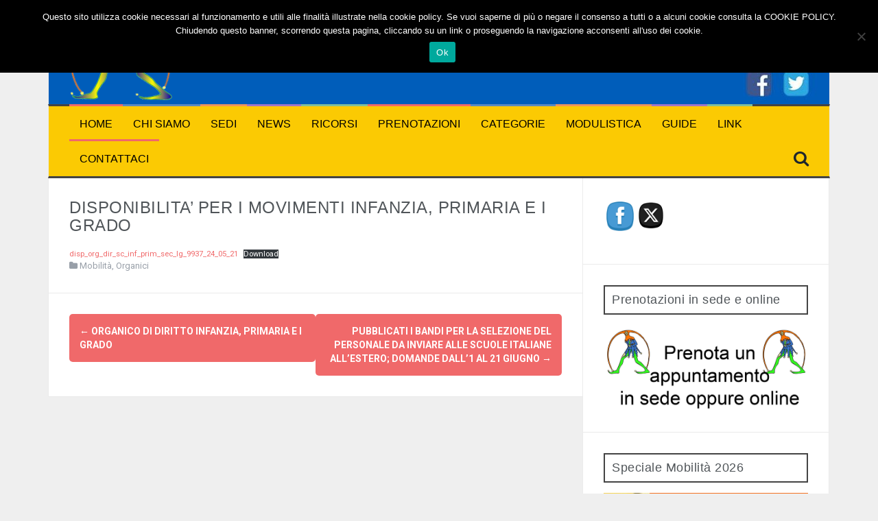

--- FILE ---
content_type: text/html; charset=UTF-8
request_url: https://gildacaserta.com/2021/05/24/disponibilita-per-i-movimenti-infanzia-primaria-e-i-grado/
body_size: 14284
content:
<!DOCTYPE html>
<html lang="it-IT">
<head>
<meta charset="UTF-8">
<meta name="viewport" content="width=device-width, initial-scale=1">
<link rel="profile" href="https://gmpg.org/xfn/11">
<link rel="pingback" href="https://gildacaserta.com/xmlrpc.php">

<title>DISPONIBILITA&#8217; PER I MOVIMENTI INFANZIA, PRIMARIA E I GRADO &#8211; Gilda degli Insegnanti Caserta</title>
<meta name='robots' content='max-image-preview:large' />
<link rel='dns-prefetch' href='//fonts.googleapis.com' />
<link rel="alternate" type="application/rss+xml" title="Gilda degli Insegnanti Caserta &raquo; Feed" href="https://gildacaserta.com/feed/" />
<link rel="alternate" type="application/rss+xml" title="Gilda degli Insegnanti Caserta &raquo; Feed dei commenti" href="https://gildacaserta.com/comments/feed/" />
<link rel="alternate" type="application/rss+xml" title="Gilda degli Insegnanti Caserta &raquo; DISPONIBILITA&#8217; PER I MOVIMENTI INFANZIA, PRIMARIA E I GRADO Feed dei commenti" href="https://gildacaserta.com/2021/05/24/disponibilita-per-i-movimenti-infanzia-primaria-e-i-grado/feed/" />
<link rel="alternate" title="oEmbed (JSON)" type="application/json+oembed" href="https://gildacaserta.com/wp-json/oembed/1.0/embed?url=https%3A%2F%2Fgildacaserta.com%2F2021%2F05%2F24%2Fdisponibilita-per-i-movimenti-infanzia-primaria-e-i-grado%2F" />
<link rel="alternate" title="oEmbed (XML)" type="text/xml+oembed" href="https://gildacaserta.com/wp-json/oembed/1.0/embed?url=https%3A%2F%2Fgildacaserta.com%2F2021%2F05%2F24%2Fdisponibilita-per-i-movimenti-infanzia-primaria-e-i-grado%2F&#038;format=xml" />
<style id='wp-img-auto-sizes-contain-inline-css' type='text/css'>
img:is([sizes=auto i],[sizes^="auto," i]){contain-intrinsic-size:3000px 1500px}
/*# sourceURL=wp-img-auto-sizes-contain-inline-css */
</style>
<style id='wp-emoji-styles-inline-css' type='text/css'>

	img.wp-smiley, img.emoji {
		display: inline !important;
		border: none !important;
		box-shadow: none !important;
		height: 1em !important;
		width: 1em !important;
		margin: 0 0.07em !important;
		vertical-align: -0.1em !important;
		background: none !important;
		padding: 0 !important;
	}
/*# sourceURL=wp-emoji-styles-inline-css */
</style>
<style id='wp-block-library-inline-css' type='text/css'>
:root{--wp-block-synced-color:#7a00df;--wp-block-synced-color--rgb:122,0,223;--wp-bound-block-color:var(--wp-block-synced-color);--wp-editor-canvas-background:#ddd;--wp-admin-theme-color:#007cba;--wp-admin-theme-color--rgb:0,124,186;--wp-admin-theme-color-darker-10:#006ba1;--wp-admin-theme-color-darker-10--rgb:0,107,160.5;--wp-admin-theme-color-darker-20:#005a87;--wp-admin-theme-color-darker-20--rgb:0,90,135;--wp-admin-border-width-focus:2px}@media (min-resolution:192dpi){:root{--wp-admin-border-width-focus:1.5px}}.wp-element-button{cursor:pointer}:root .has-very-light-gray-background-color{background-color:#eee}:root .has-very-dark-gray-background-color{background-color:#313131}:root .has-very-light-gray-color{color:#eee}:root .has-very-dark-gray-color{color:#313131}:root .has-vivid-green-cyan-to-vivid-cyan-blue-gradient-background{background:linear-gradient(135deg,#00d084,#0693e3)}:root .has-purple-crush-gradient-background{background:linear-gradient(135deg,#34e2e4,#4721fb 50%,#ab1dfe)}:root .has-hazy-dawn-gradient-background{background:linear-gradient(135deg,#faaca8,#dad0ec)}:root .has-subdued-olive-gradient-background{background:linear-gradient(135deg,#fafae1,#67a671)}:root .has-atomic-cream-gradient-background{background:linear-gradient(135deg,#fdd79a,#004a59)}:root .has-nightshade-gradient-background{background:linear-gradient(135deg,#330968,#31cdcf)}:root .has-midnight-gradient-background{background:linear-gradient(135deg,#020381,#2874fc)}:root{--wp--preset--font-size--normal:16px;--wp--preset--font-size--huge:42px}.has-regular-font-size{font-size:1em}.has-larger-font-size{font-size:2.625em}.has-normal-font-size{font-size:var(--wp--preset--font-size--normal)}.has-huge-font-size{font-size:var(--wp--preset--font-size--huge)}.has-text-align-center{text-align:center}.has-text-align-left{text-align:left}.has-text-align-right{text-align:right}.has-fit-text{white-space:nowrap!important}#end-resizable-editor-section{display:none}.aligncenter{clear:both}.items-justified-left{justify-content:flex-start}.items-justified-center{justify-content:center}.items-justified-right{justify-content:flex-end}.items-justified-space-between{justify-content:space-between}.screen-reader-text{border:0;clip-path:inset(50%);height:1px;margin:-1px;overflow:hidden;padding:0;position:absolute;width:1px;word-wrap:normal!important}.screen-reader-text:focus{background-color:#ddd;clip-path:none;color:#444;display:block;font-size:1em;height:auto;left:5px;line-height:normal;padding:15px 23px 14px;text-decoration:none;top:5px;width:auto;z-index:100000}html :where(.has-border-color){border-style:solid}html :where([style*=border-top-color]){border-top-style:solid}html :where([style*=border-right-color]){border-right-style:solid}html :where([style*=border-bottom-color]){border-bottom-style:solid}html :where([style*=border-left-color]){border-left-style:solid}html :where([style*=border-width]){border-style:solid}html :where([style*=border-top-width]){border-top-style:solid}html :where([style*=border-right-width]){border-right-style:solid}html :where([style*=border-bottom-width]){border-bottom-style:solid}html :where([style*=border-left-width]){border-left-style:solid}html :where(img[class*=wp-image-]){height:auto;max-width:100%}:where(figure){margin:0 0 1em}html :where(.is-position-sticky){--wp-admin--admin-bar--position-offset:var(--wp-admin--admin-bar--height,0px)}@media screen and (max-width:600px){html :where(.is-position-sticky){--wp-admin--admin-bar--position-offset:0px}}

/*# sourceURL=wp-block-library-inline-css */
</style><style id='wp-block-file-inline-css' type='text/css'>
.wp-block-file{box-sizing:border-box}.wp-block-file:not(.wp-element-button){font-size:.8em}.wp-block-file.aligncenter{text-align:center}.wp-block-file.alignright{text-align:right}.wp-block-file *+.wp-block-file__button{margin-left:.75em}:where(.wp-block-file){margin-bottom:1.5em}.wp-block-file__embed{margin-bottom:1em}:where(.wp-block-file__button){border-radius:2em;display:inline-block;padding:.5em 1em}:where(.wp-block-file__button):where(a):active,:where(.wp-block-file__button):where(a):focus,:where(.wp-block-file__button):where(a):hover,:where(.wp-block-file__button):where(a):visited{box-shadow:none;color:#fff;opacity:.85;text-decoration:none}
/*# sourceURL=https://gildacaserta.com/wp-includes/blocks/file/style.min.css */
</style>
<style id='global-styles-inline-css' type='text/css'>
:root{--wp--preset--aspect-ratio--square: 1;--wp--preset--aspect-ratio--4-3: 4/3;--wp--preset--aspect-ratio--3-4: 3/4;--wp--preset--aspect-ratio--3-2: 3/2;--wp--preset--aspect-ratio--2-3: 2/3;--wp--preset--aspect-ratio--16-9: 16/9;--wp--preset--aspect-ratio--9-16: 9/16;--wp--preset--color--black: #000000;--wp--preset--color--cyan-bluish-gray: #abb8c3;--wp--preset--color--white: #ffffff;--wp--preset--color--pale-pink: #f78da7;--wp--preset--color--vivid-red: #cf2e2e;--wp--preset--color--luminous-vivid-orange: #ff6900;--wp--preset--color--luminous-vivid-amber: #fcb900;--wp--preset--color--light-green-cyan: #7bdcb5;--wp--preset--color--vivid-green-cyan: #00d084;--wp--preset--color--pale-cyan-blue: #8ed1fc;--wp--preset--color--vivid-cyan-blue: #0693e3;--wp--preset--color--vivid-purple: #9b51e0;--wp--preset--gradient--vivid-cyan-blue-to-vivid-purple: linear-gradient(135deg,rgb(6,147,227) 0%,rgb(155,81,224) 100%);--wp--preset--gradient--light-green-cyan-to-vivid-green-cyan: linear-gradient(135deg,rgb(122,220,180) 0%,rgb(0,208,130) 100%);--wp--preset--gradient--luminous-vivid-amber-to-luminous-vivid-orange: linear-gradient(135deg,rgb(252,185,0) 0%,rgb(255,105,0) 100%);--wp--preset--gradient--luminous-vivid-orange-to-vivid-red: linear-gradient(135deg,rgb(255,105,0) 0%,rgb(207,46,46) 100%);--wp--preset--gradient--very-light-gray-to-cyan-bluish-gray: linear-gradient(135deg,rgb(238,238,238) 0%,rgb(169,184,195) 100%);--wp--preset--gradient--cool-to-warm-spectrum: linear-gradient(135deg,rgb(74,234,220) 0%,rgb(151,120,209) 20%,rgb(207,42,186) 40%,rgb(238,44,130) 60%,rgb(251,105,98) 80%,rgb(254,248,76) 100%);--wp--preset--gradient--blush-light-purple: linear-gradient(135deg,rgb(255,206,236) 0%,rgb(152,150,240) 100%);--wp--preset--gradient--blush-bordeaux: linear-gradient(135deg,rgb(254,205,165) 0%,rgb(254,45,45) 50%,rgb(107,0,62) 100%);--wp--preset--gradient--luminous-dusk: linear-gradient(135deg,rgb(255,203,112) 0%,rgb(199,81,192) 50%,rgb(65,88,208) 100%);--wp--preset--gradient--pale-ocean: linear-gradient(135deg,rgb(255,245,203) 0%,rgb(182,227,212) 50%,rgb(51,167,181) 100%);--wp--preset--gradient--electric-grass: linear-gradient(135deg,rgb(202,248,128) 0%,rgb(113,206,126) 100%);--wp--preset--gradient--midnight: linear-gradient(135deg,rgb(2,3,129) 0%,rgb(40,116,252) 100%);--wp--preset--font-size--small: 13px;--wp--preset--font-size--medium: 20px;--wp--preset--font-size--large: 36px;--wp--preset--font-size--x-large: 42px;--wp--preset--spacing--20: 0.44rem;--wp--preset--spacing--30: 0.67rem;--wp--preset--spacing--40: 1rem;--wp--preset--spacing--50: 1.5rem;--wp--preset--spacing--60: 2.25rem;--wp--preset--spacing--70: 3.38rem;--wp--preset--spacing--80: 5.06rem;--wp--preset--shadow--natural: 6px 6px 9px rgba(0, 0, 0, 0.2);--wp--preset--shadow--deep: 12px 12px 50px rgba(0, 0, 0, 0.4);--wp--preset--shadow--sharp: 6px 6px 0px rgba(0, 0, 0, 0.2);--wp--preset--shadow--outlined: 6px 6px 0px -3px rgb(255, 255, 255), 6px 6px rgb(0, 0, 0);--wp--preset--shadow--crisp: 6px 6px 0px rgb(0, 0, 0);}:where(.is-layout-flex){gap: 0.5em;}:where(.is-layout-grid){gap: 0.5em;}body .is-layout-flex{display: flex;}.is-layout-flex{flex-wrap: wrap;align-items: center;}.is-layout-flex > :is(*, div){margin: 0;}body .is-layout-grid{display: grid;}.is-layout-grid > :is(*, div){margin: 0;}:where(.wp-block-columns.is-layout-flex){gap: 2em;}:where(.wp-block-columns.is-layout-grid){gap: 2em;}:where(.wp-block-post-template.is-layout-flex){gap: 1.25em;}:where(.wp-block-post-template.is-layout-grid){gap: 1.25em;}.has-black-color{color: var(--wp--preset--color--black) !important;}.has-cyan-bluish-gray-color{color: var(--wp--preset--color--cyan-bluish-gray) !important;}.has-white-color{color: var(--wp--preset--color--white) !important;}.has-pale-pink-color{color: var(--wp--preset--color--pale-pink) !important;}.has-vivid-red-color{color: var(--wp--preset--color--vivid-red) !important;}.has-luminous-vivid-orange-color{color: var(--wp--preset--color--luminous-vivid-orange) !important;}.has-luminous-vivid-amber-color{color: var(--wp--preset--color--luminous-vivid-amber) !important;}.has-light-green-cyan-color{color: var(--wp--preset--color--light-green-cyan) !important;}.has-vivid-green-cyan-color{color: var(--wp--preset--color--vivid-green-cyan) !important;}.has-pale-cyan-blue-color{color: var(--wp--preset--color--pale-cyan-blue) !important;}.has-vivid-cyan-blue-color{color: var(--wp--preset--color--vivid-cyan-blue) !important;}.has-vivid-purple-color{color: var(--wp--preset--color--vivid-purple) !important;}.has-black-background-color{background-color: var(--wp--preset--color--black) !important;}.has-cyan-bluish-gray-background-color{background-color: var(--wp--preset--color--cyan-bluish-gray) !important;}.has-white-background-color{background-color: var(--wp--preset--color--white) !important;}.has-pale-pink-background-color{background-color: var(--wp--preset--color--pale-pink) !important;}.has-vivid-red-background-color{background-color: var(--wp--preset--color--vivid-red) !important;}.has-luminous-vivid-orange-background-color{background-color: var(--wp--preset--color--luminous-vivid-orange) !important;}.has-luminous-vivid-amber-background-color{background-color: var(--wp--preset--color--luminous-vivid-amber) !important;}.has-light-green-cyan-background-color{background-color: var(--wp--preset--color--light-green-cyan) !important;}.has-vivid-green-cyan-background-color{background-color: var(--wp--preset--color--vivid-green-cyan) !important;}.has-pale-cyan-blue-background-color{background-color: var(--wp--preset--color--pale-cyan-blue) !important;}.has-vivid-cyan-blue-background-color{background-color: var(--wp--preset--color--vivid-cyan-blue) !important;}.has-vivid-purple-background-color{background-color: var(--wp--preset--color--vivid-purple) !important;}.has-black-border-color{border-color: var(--wp--preset--color--black) !important;}.has-cyan-bluish-gray-border-color{border-color: var(--wp--preset--color--cyan-bluish-gray) !important;}.has-white-border-color{border-color: var(--wp--preset--color--white) !important;}.has-pale-pink-border-color{border-color: var(--wp--preset--color--pale-pink) !important;}.has-vivid-red-border-color{border-color: var(--wp--preset--color--vivid-red) !important;}.has-luminous-vivid-orange-border-color{border-color: var(--wp--preset--color--luminous-vivid-orange) !important;}.has-luminous-vivid-amber-border-color{border-color: var(--wp--preset--color--luminous-vivid-amber) !important;}.has-light-green-cyan-border-color{border-color: var(--wp--preset--color--light-green-cyan) !important;}.has-vivid-green-cyan-border-color{border-color: var(--wp--preset--color--vivid-green-cyan) !important;}.has-pale-cyan-blue-border-color{border-color: var(--wp--preset--color--pale-cyan-blue) !important;}.has-vivid-cyan-blue-border-color{border-color: var(--wp--preset--color--vivid-cyan-blue) !important;}.has-vivid-purple-border-color{border-color: var(--wp--preset--color--vivid-purple) !important;}.has-vivid-cyan-blue-to-vivid-purple-gradient-background{background: var(--wp--preset--gradient--vivid-cyan-blue-to-vivid-purple) !important;}.has-light-green-cyan-to-vivid-green-cyan-gradient-background{background: var(--wp--preset--gradient--light-green-cyan-to-vivid-green-cyan) !important;}.has-luminous-vivid-amber-to-luminous-vivid-orange-gradient-background{background: var(--wp--preset--gradient--luminous-vivid-amber-to-luminous-vivid-orange) !important;}.has-luminous-vivid-orange-to-vivid-red-gradient-background{background: var(--wp--preset--gradient--luminous-vivid-orange-to-vivid-red) !important;}.has-very-light-gray-to-cyan-bluish-gray-gradient-background{background: var(--wp--preset--gradient--very-light-gray-to-cyan-bluish-gray) !important;}.has-cool-to-warm-spectrum-gradient-background{background: var(--wp--preset--gradient--cool-to-warm-spectrum) !important;}.has-blush-light-purple-gradient-background{background: var(--wp--preset--gradient--blush-light-purple) !important;}.has-blush-bordeaux-gradient-background{background: var(--wp--preset--gradient--blush-bordeaux) !important;}.has-luminous-dusk-gradient-background{background: var(--wp--preset--gradient--luminous-dusk) !important;}.has-pale-ocean-gradient-background{background: var(--wp--preset--gradient--pale-ocean) !important;}.has-electric-grass-gradient-background{background: var(--wp--preset--gradient--electric-grass) !important;}.has-midnight-gradient-background{background: var(--wp--preset--gradient--midnight) !important;}.has-small-font-size{font-size: var(--wp--preset--font-size--small) !important;}.has-medium-font-size{font-size: var(--wp--preset--font-size--medium) !important;}.has-large-font-size{font-size: var(--wp--preset--font-size--large) !important;}.has-x-large-font-size{font-size: var(--wp--preset--font-size--x-large) !important;}
/*# sourceURL=global-styles-inline-css */
</style>

<style id='classic-theme-styles-inline-css' type='text/css'>
/*! This file is auto-generated */
.wp-block-button__link{color:#fff;background-color:#32373c;border-radius:9999px;box-shadow:none;text-decoration:none;padding:calc(.667em + 2px) calc(1.333em + 2px);font-size:1.125em}.wp-block-file__button{background:#32373c;color:#fff;text-decoration:none}
/*# sourceURL=/wp-includes/css/classic-themes.min.css */
</style>
<link rel='stylesheet' id='cookie-notice-front-css' href='https://gildacaserta.com/wp-content/plugins/cookie-notice/css/front.min.css?ver=2.5.11' type='text/css' media='all' />
<link rel='stylesheet' id='rfw-style-css' href='https://gildacaserta.com/wp-content/plugins/rss-feed-widget/css/style.css?ver=2026010835' type='text/css' media='all' />
<link rel='stylesheet' id='SFSImainCss-css' href='https://gildacaserta.com/wp-content/plugins/ultimate-social-media-icons/css/sfsi-style.css?ver=2.9.6' type='text/css' media='all' />
<link rel='stylesheet' id='bookly-ladda.min.css-css' href='https://gildacaserta.com/wp-content/plugins/bookly-responsive-appointment-booking-tool/frontend/resources/css/ladda.min.css?ver=26.7' type='text/css' media='all' />
<link rel='stylesheet' id='bookly-tailwind.css-css' href='https://gildacaserta.com/wp-content/plugins/bookly-responsive-appointment-booking-tool/backend/resources/tailwind/tailwind.css?ver=26.7' type='text/css' media='all' />
<link rel='stylesheet' id='bookly-modern-booking-form-calendar.css-css' href='https://gildacaserta.com/wp-content/plugins/bookly-responsive-appointment-booking-tool/frontend/resources/css/modern-booking-form-calendar.css?ver=26.7' type='text/css' media='all' />
<link rel='stylesheet' id='bookly-bootstrap-icons.min.css-css' href='https://gildacaserta.com/wp-content/plugins/bookly-responsive-appointment-booking-tool/frontend/resources/css/bootstrap-icons.min.css?ver=26.7' type='text/css' media='all' />
<link rel='stylesheet' id='bookly-intlTelInput.css-css' href='https://gildacaserta.com/wp-content/plugins/bookly-responsive-appointment-booking-tool/frontend/resources/css/intlTelInput.css?ver=26.7' type='text/css' media='all' />
<link rel='stylesheet' id='bookly-bookly-main.css-css' href='https://gildacaserta.com/wp-content/plugins/bookly-responsive-appointment-booking-tool/frontend/resources/css/bookly-main.css?ver=26.7' type='text/css' media='all' />
<link rel='stylesheet' id='flymag-bootstrap-css' href='https://gildacaserta.com/wp-content/themes/flymag/bootstrap/css/bootstrap.min.css?ver=1' type='text/css' media='all' />
<link rel='stylesheet' id='flymag-body-fonts-css' href='//fonts.googleapis.com/css?family=Roboto%3A400%2C400italic%2C700%2C700italic&#038;ver=6.9' type='text/css' media='all' />
<link rel='stylesheet' id='flymag-headings-fonts-css' href='//fonts.googleapis.com/css?family=Oswald%3A400%2C300%2C700&#038;ver=6.9' type='text/css' media='all' />
<link rel='stylesheet' id='flymag-style-css' href='https://gildacaserta.com/wp-content/themes/flymag/style.css?ver=8565a91ac58022da2945af232d551c48' type='text/css' media='all' />
<style id='flymag-style-inline-css' type='text/css'>
.social-navigation li:hover > a::before, a, a:hover, a:focus, a:active { color:#f0696a}
.custom-menu-item-1:hover, .custom-menu-item-1 .sub-menu, .ticker-info, button, .button, input[type="button"], input[type="reset"], input[type="submit"] { background-color:#f0696a}
.custom-menu-item-1 { border-color:#f0696a}
.custom-menu-item-2:hover, .custom-menu-item-2 .sub-menu { background-color:#5b8ac0}
.custom-menu-item-2 { border-color:#5b8ac0}
.custom-menu-item-3:hover, .custom-menu-item-3 .sub-menu { background-color:}
.custom-menu-item-3 { border-color:}
.custom-menu-item-4:hover, .custom-menu-item-4 .sub-menu { background-color:}
.custom-menu-item-4 { border-color:}
.custom-menu-item-0:hover, .custom-menu-item-0 .sub-menu { background-color:}
.custom-menu-item-0 { border-color:}
.site-branding { background-color:#005db9}
.news-ticker { background-color:#fbca03}
.site-title a, .site-title a:hover { color:#fbca03}
.site-description { color:#fbca03}
.main-navigation { background-color:#fbca03}
.main-navigation a, .main-navigation li::before { color:#000000}
body { color:#005db9}
.widget-area .widget, .widget-area .widget a { color:#989fa8}
.site-footer, .footer-widget-area { background-color:#005db9}
.site-branding { padding:5px 30px; }
h1, h2, h3, h4, h5, h6, .ticker-info, .main-navigation { font-family:'Century Gothic', sans-serif;}
h1 { font-size:24px; }
h3 { font-size:18px; }
body { font-size:14px; }
.site-logo { max-width:150px; }

/*# sourceURL=flymag-style-inline-css */
</style>
<link rel='stylesheet' id='flymag-font-awesome-css' href='https://gildacaserta.com/wp-content/themes/flymag/fonts/font-awesome.min.css?ver=8565a91ac58022da2945af232d551c48' type='text/css' media='all' />
<script type="text/javascript" id="cookie-notice-front-js-before">
/* <![CDATA[ */
var cnArgs = {"ajaxUrl":"https:\/\/gildacaserta.com\/wp-admin\/admin-ajax.php","nonce":"b909b8fed6","hideEffect":"fade","position":"top","onScroll":true,"onScrollOffset":100,"onClick":false,"cookieName":"cookie_notice_accepted","cookieTime":31536000,"cookieTimeRejected":2592000,"globalCookie":false,"redirection":false,"cache":true,"revokeCookies":false,"revokeCookiesOpt":"automatic"};

//# sourceURL=cookie-notice-front-js-before
/* ]]> */
</script>
<script type="text/javascript" src="https://gildacaserta.com/wp-content/plugins/cookie-notice/js/front.min.js?ver=2.5.11" id="cookie-notice-front-js"></script>
<script type="text/javascript" src="https://gildacaserta.com/wp-includes/js/jquery/jquery.min.js?ver=3.7.1" id="jquery-core-js"></script>
<script type="text/javascript" src="https://gildacaserta.com/wp-includes/js/jquery/jquery-migrate.min.js?ver=3.4.1" id="jquery-migrate-js"></script>
<script type="text/javascript" src="https://gildacaserta.com/wp-content/plugins/bookly-responsive-appointment-booking-tool/frontend/resources/js/spin.min.js?ver=26.7" id="bookly-spin.min.js-js"></script>
<script type="text/javascript" id="bookly-globals-js-extra">
/* <![CDATA[ */
var BooklyL10nGlobal = {"csrf_token":"b9f92bbcb6","ajax_url_backend":"https://gildacaserta.com/wp-admin/admin-ajax.php","ajax_url_frontend":"https://gildacaserta.com/wp-admin/admin-ajax.php","mjsTimeFormat":"HH:mm","datePicker":{"format":"DD/MM/YYYY","monthNames":["Gennaio","Febbraio","Marzo","Aprile","Maggio","Giugno","Luglio","Agosto","Settembre","Ottobre","Novembre","Dicembre"],"daysOfWeek":["Dom","Lun","Mar","Mer","Gio","Ven","Sab"],"firstDay":1,"monthNamesShort":["Gen","Feb","Mar","Apr","Mag","Giu","Lug","Ago","Set","Ott","Nov","Dic"],"dayNames":["domenica","luned\u00ec","marted\u00ec","mercoled\u00ec","gioved\u00ec","venerd\u00ec","sabato"],"dayNamesShort":["Dom","Lun","Mar","Mer","Gio","Ven","Sab"],"meridiem":{"am":"am","pm":"pm","AM":"AM","PM":"PM"}},"dateRange":{"format":"DD/MM/YYYY","applyLabel":"Applica","cancelLabel":"Annulla","fromLabel":"Da","toLabel":"A","customRangeLabel":"Periodo personalizzato","tomorrow":"Domani","today":"Oggi","anyTime":"Tutti i periodi","yesterday":"Ieri","last_7":"Ultima settimana","last_30":"Ultimi 30 giorni","next_7":"Prossimi 7 giorni","next_30":"Prossimi 30 giorni","thisMonth":"Mese corrente","nextMonth":"Prossimo mese","lastMonth":"Ultimo mese","firstDay":1},"l10n":{"apply":"Applica","cancel":"Annulla","areYouSure":"Sei sicuro?"},"addons":[],"cloud_products":"","data":{}};
//# sourceURL=bookly-globals-js-extra
/* ]]> */
</script>
<script type="text/javascript" src="https://gildacaserta.com/wp-content/plugins/bookly-responsive-appointment-booking-tool/frontend/resources/js/ladda.min.js?ver=26.7" id="bookly-ladda.min.js-js"></script>
<script type="text/javascript" src="https://gildacaserta.com/wp-content/plugins/bookly-responsive-appointment-booking-tool/backend/resources/js/moment.min.js?ver=26.7" id="bookly-moment.min.js-js"></script>
<script type="text/javascript" src="https://gildacaserta.com/wp-content/plugins/bookly-responsive-appointment-booking-tool/frontend/resources/js/hammer.min.js?ver=26.7" id="bookly-hammer.min.js-js"></script>
<script type="text/javascript" src="https://gildacaserta.com/wp-content/plugins/bookly-responsive-appointment-booking-tool/frontend/resources/js/jquery.hammer.min.js?ver=26.7" id="bookly-jquery.hammer.min.js-js"></script>
<script type="text/javascript" src="https://gildacaserta.com/wp-content/plugins/bookly-responsive-appointment-booking-tool/frontend/resources/js/qrcode.js?ver=26.7" id="bookly-qrcode.js-js"></script>
<script type="text/javascript" id="bookly-bookly.min.js-js-extra">
/* <![CDATA[ */
var BooklyL10n = {"ajaxurl":"https://gildacaserta.com/wp-admin/admin-ajax.php","csrf_token":"b9f92bbcb6","months":["Gennaio","Febbraio","Marzo","Aprile","Maggio","Giugno","Luglio","Agosto","Settembre","Ottobre","Novembre","Dicembre"],"days":["domenica","luned\u00ec","marted\u00ec","mercoled\u00ec","gioved\u00ec","venerd\u00ec","sabato"],"daysShort":["Dom","Lun","Mar","Mer","Gio","Ven","Sab"],"monthsShort":["Gen","Feb","Mar","Apr","Mag","Giu","Lug","Ago","Set","Ott","Nov","Dic"],"show_more":"Mostra di pi\u00f9","sessionHasExpired":"La sessione \u00e8 scaduta. Premi \"Ok\" per aggiornare la pagina."};
//# sourceURL=bookly-bookly.min.js-js-extra
/* ]]> */
</script>
<script type="text/javascript" src="https://gildacaserta.com/wp-content/plugins/bookly-responsive-appointment-booking-tool/frontend/resources/js/bookly.min.js?ver=26.7" id="bookly-bookly.min.js-js"></script>
<script type="text/javascript" src="https://gildacaserta.com/wp-content/plugins/bookly-responsive-appointment-booking-tool/frontend/resources/js/intlTelInput.min.js?ver=26.7" id="bookly-intlTelInput.min.js-js"></script>
<script type="text/javascript" src="https://gildacaserta.com/wp-content/themes/flymag/js/jquery.fitvids.js?ver=1" id="flymag-fitvids-js"></script>
<script type="text/javascript" src="https://gildacaserta.com/wp-content/themes/flymag/js/jquery.slicknav.min.js?ver=1" id="flymag-slicknav-js"></script>
<script type="text/javascript" src="https://gildacaserta.com/wp-content/themes/flymag/js/jquery.easy-ticker.min.js?ver=1" id="flymag-ticker-js"></script>
<script type="text/javascript" src="https://gildacaserta.com/wp-content/themes/flymag/js/wow.min.js?ver=1" id="flymag-animations-js"></script>
<script type="text/javascript" src="https://gildacaserta.com/wp-content/themes/flymag/js/scripts.js?ver=1" id="flymag-scripts-js"></script>
<script type="text/javascript" src="https://gildacaserta.com/wp-content/themes/flymag/js/owl.carousel.min.js?ver=1" id="flymag-owl-script-js"></script>
<script type="text/javascript" id="flymag-slider-init-js-extra">
/* <![CDATA[ */
var sliderOptions = {"slideshowspeed":"4000"};
//# sourceURL=flymag-slider-init-js-extra
/* ]]> */
</script>
<script type="text/javascript" src="https://gildacaserta.com/wp-content/themes/flymag/js/slider-init.js?ver=1" id="flymag-slider-init-js"></script>
<link rel="https://api.w.org/" href="https://gildacaserta.com/wp-json/" /><link rel="alternate" title="JSON" type="application/json" href="https://gildacaserta.com/wp-json/wp/v2/posts/8766" /><link rel="EditURI" type="application/rsd+xml" title="RSD" href="https://gildacaserta.com/xmlrpc.php?rsd" />
<link rel="canonical" href="https://gildacaserta.com/2021/05/24/disponibilita-per-i-movimenti-infanzia-primaria-e-i-grado/" />

<link rel="stylesheet" href="https://gildacaserta.com/wp-content/plugins/count-per-day/counter.css" type="text/css" />
<meta name="follow.[base64]" content="t6FLer8xeKUcQ90cSyEJ"/><!--[if lt IE 9]>
<script src="https://gildacaserta.com/wp-content/themes/flymag/js/html5shiv.js"></script>
<![endif]-->

			<style type="text/css">
				.site-branding {
					background: url(https://gildacaserta.com/wp-content/uploads/2017/06/cropped-prova-nuovo-tema6-5.jpg) no-repeat;
					background-position: center;
					background-size: cover;
				}
			</style>
		<style type="text/css" id="custom-background-css">
body.custom-background { background-color: #efefef; }
</style>
	<link rel="icon" href="https://gildacaserta.com/wp-content/uploads/2017/06/cropped-icona-logo-gilda-piccolo2222-32x32.png" sizes="32x32" />
<link rel="icon" href="https://gildacaserta.com/wp-content/uploads/2017/06/cropped-icona-logo-gilda-piccolo2222-192x192.png" sizes="192x192" />
<link rel="apple-touch-icon" href="https://gildacaserta.com/wp-content/uploads/2017/06/cropped-icona-logo-gilda-piccolo2222-180x180.png" />
<meta name="msapplication-TileImage" content="https://gildacaserta.com/wp-content/uploads/2017/06/cropped-icona-logo-gilda-piccolo2222-270x270.png" />
<link rel='stylesheet' id='rfw-slider-style-css' href='https://gildacaserta.com/wp-content/plugins/rss-feed-widget/css/jquery.bxslider.css?ver=2026010835' type='text/css' media='all' />
</head>

<body data-rsssl=1 class="wp-singular post-template-default single single-post postid-8766 single-format-standard custom-background wp-theme-flymag fl-builder-lite-2-9-4-2 fl-no-js cookies-not-set sfsi_actvite_theme_cute group-blog">
<div id="page" class="hfeed site">
	<a class="skip-link screen-reader-text" href="#content">Vai al contenuto</a>

	
	<header id="masthead" class="site-header container clearfix" role="banner">
		<div class="site-branding clearfix">
	        				<a href="https://gildacaserta.com/" title="Gilda degli Insegnanti Caserta"><img class="site-logo show-title" src="https://gildacaserta.com/wp-content/uploads/2017/06/admire-orange_logo.png" alt="Gilda degli Insegnanti Caserta" /></a>
				<h1 class="site-title"><a href="https://gildacaserta.com/" rel="home">Gilda degli Insegnanti Caserta</a></h1>
				<h2 class="site-description">Associazione Professionale degli Insegnanti</h2>	        
	        		</div>
		<nav id="site-navigation" class="main-navigation" role="navigation">
			<div class="menu-top-menu-container"><ul id="menu-top-menu" class="menu"><li id="menu-item-3931" class="menu-item menu-item-type-custom menu-item-object-custom menu-item-home menu-item-3931 custom-menu-item-1"><a href="https://gildacaserta.com">Home</a></li>
<li id="menu-item-4004" class="menu-item menu-item-type-post_type menu-item-object-page menu-item-4004 custom-menu-item-2"><a href="https://gildacaserta.com/chi-siamo/">Chi Siamo</a></li>
<li id="menu-item-4099" class="menu-item menu-item-type-post_type menu-item-object-page menu-item-4099 custom-menu-item-3"><a href="https://gildacaserta.com/sede/">Sedi</a></li>
<li id="menu-item-3935" class="menu-item menu-item-type-custom menu-item-object-custom menu-item-3935 custom-menu-item-4"><a href="#">News</a></li>
<li id="menu-item-4619" class="menu-item menu-item-type-post_type menu-item-object-page menu-item-4619 custom-menu-item-0"><a href="https://gildacaserta.com/ricorsi/">Ricorsi</a></li>
<li id="menu-item-10890" class="menu-item menu-item-type-custom menu-item-object-custom menu-item-10890 custom-menu-item-1"><a href="/prenotazioni/">Prenotazioni</a></li>
<li id="menu-item-3936" class="menu-item menu-item-type-custom menu-item-object-custom menu-item-3936 custom-menu-item-2"><a href="/categorie/">Categorie</a></li>
<li id="menu-item-4140" class="menu-item menu-item-type-post_type menu-item-object-page menu-item-4140 custom-menu-item-3"><a href="https://gildacaserta.com/modulistica/">MODULISTICA</a></li>
<li id="menu-item-4945" class="menu-item menu-item-type-post_type menu-item-object-page menu-item-4945 custom-menu-item-4"><a href="https://gildacaserta.com/guide-utili/">Guide</a></li>
<li id="menu-item-3992" class="menu-item menu-item-type-post_type menu-item-object-page menu-item-3992 custom-menu-item-0"><a href="https://gildacaserta.com/link/">Link</a></li>
<li id="menu-item-3996" class="menu-item menu-item-type-post_type menu-item-object-page menu-item-3996 custom-menu-item-1"><a href="https://gildacaserta.com/contattaci/">Contattaci</a></li>
</ul></div>			<span class="search-toggle"><i class="fa fa-search"></i></span>
			
<div class="search-wrapper">
	<form role="search" method="get" class="flymag-search-form" action="https://gildacaserta.com/">
		<span class="search-close"><i class="fa fa-times"></i></span>
		<label>
			<span class="screen-reader-text">Cerca:</span>
			<input type="search" class="search-field" placeholder="Digita e premi enter" value="" name="s" title="Cerca:" />
		</label>
	</form>
</div>
	
		</nav><!-- #site-navigation -->
		<nav class="mobile-nav"></nav>
	</header><!-- #masthead -->

	<div id="content" class="site-content container clearfix">
	
	
	<div id="primary" class="content-area ">
		<main id="main" class="site-main" role="main">

		
			
<article id="post-8766" class="post-8766 post type-post status-publish format-standard hentry category-mobilita category-organici">

	
	<header class="entry-header">
		<h1 class="entry-title">DISPONIBILITA&#8217; PER I MOVIMENTI INFANZIA, PRIMARIA E I GRADO</h1>
			</header><!-- .entry-header -->

	<div class="entry-content">
		
<div class="wp-block-file"><a href="https://gildacaserta.com/wp-content/uploads/2021/05/disp_org_dir_sc_inf_prim_sec_Ig_9937_24_05_21.pdf">disp_org_dir_sc_inf_prim_sec_Ig_9937_24_05_21</a><a href="https://gildacaserta.com/wp-content/uploads/2021/05/disp_org_dir_sc_inf_prim_sec_Ig_9937_24_05_21.pdf" class="wp-block-file__button" download>Download</a></div>
			</div><!-- .entry-content -->

	<footer class="entry-footer">
		<i class="fa fa-folder"></i>&nbsp;<span class="cat-links"><a href="https://gildacaserta.com/category/mobilita/" rel="category tag">Mobilità</a>, <a href="https://gildacaserta.com/category/organici/" rel="category tag">Organici</a></span>	</footer><!-- .entry-footer -->
</article><!-- #post-## -->

					<nav class="navigation post-navigation clearfix" role="navigation">
			<h1 class="screen-reader-text">Navigazione articolo</h1>
			<div class="nav-links">
				<div class="nav-previous button"><a href="https://gildacaserta.com/2021/05/24/organico-di-diritto-infanzia-primaria-e-i-grado/" rel="prev"><span class="meta-nav">&larr;</span>&nbsp;ORGANICO DI DIRITTO INFANZIA, PRIMARIA E I GRADO</a></div><div class="nav-next button"><a href="https://gildacaserta.com/2021/05/25/pubblicati-i-bandi-per-la-selezione-del-personale-da-inviare-alle-scuole-italiane-allestero-domande-dall1-al-21-giugno/" rel="next">Pubblicati i bandi per la selezione del personale da inviare alle scuole italiane all&#8217;estero; domande dall&#8217;1 al 21 giugno&nbsp;<span class="meta-nav">&rarr;</span></a></div>			</div><!-- .nav-links -->
		</nav><!-- .navigation -->
		
			
		
		</main><!-- #main -->
	</div><!-- #primary -->


<div id="secondary" class="widget-area" role="complementary">
	<aside id="sfsi-widget-2" class="widget sfsi">		<div class="sfsi_widget" data-position="widget" style="display:flex;flex-wrap:wrap;justify-content: left">
			<div id='sfsi_wDiv'></div>
			<div class="norm_row sfsi_wDiv "  style="width:225px;position:absolute;;text-align:left"><div style='width:40px; height:40px;margin-left:5px;margin-bottom:5px; ' class='sfsi_wicons shuffeldiv ' ><div class='inerCnt'><a class=' sficn' data-effect='' target='_blank'  href='https://www.facebook.com/people/Gilda-Degli-Insegnanti-Caserta/100008299394015' id='sfsiid_facebook_icon' style='width:40px;height:40px;opacity:1;'  ><img data-pin-nopin='true' alt='Facebook' title='Facebook' src='https://gildacaserta.com/wp-content/plugins/ultimate-social-media-icons/images/icons_theme/cute/cute_facebook.png' width='40' height='40' style='' class='sfcm sfsi_wicon ' data-effect=''   /></a></div></div><div style='width:40px; height:40px;margin-left:5px;margin-bottom:5px; ' class='sfsi_wicons shuffeldiv ' ><div class='inerCnt'><a class=' sficn' data-effect='' target='_blank'  href='' id='sfsiid_twitter_icon' style='width:40px;height:40px;opacity:1;'  ><img data-pin-nopin='true' alt='Twitter' title='Twitter' src='https://gildacaserta.com/wp-content/plugins/ultimate-social-media-icons/images/icons_theme/cute/cute_twitter.png' width='40' height='40' style='' class='sfcm sfsi_wicon ' data-effect=''   /></a><div class="sfsi_tool_tip_2 twt_tool_bdr sfsiTlleft" style="opacity:0;z-index:-1;" id="sfsiid_twitter"><span class="bot_arow bot_twt_arow"></span><div class="sfsi_inside"><div  class='icon2'><div class='sf_twiter' style='display: inline-block;vertical-align: middle;width: auto;'>
						<a target='_blank' href='https://x.com/intent/post?text=Hey%2C+check+out+this+cool+site+I+found%3A+www.yourname.com+%23Topic+via%40my_twitter_name+https%3A%2F%2Fgildacaserta.com%2F2021%2F05%2F24%2Fdisponibilita-per-i-movimenti-infanzia-primaria-e-i-grado' style='display:inline-block' >
							<img data-pin-nopin= true class='sfsi_wicon' src='https://gildacaserta.com/wp-content/plugins/ultimate-social-media-icons/images/share_icons/Twitter_Tweet/en_US_Tweet.svg' alt='Post on X' title='Post on X' >
						</a>
					</div></div></div></div></div></div></div ><div id="sfsi_holder" class="sfsi_holders" style="position: relative; float: left;width:100%;z-index:-1;"></div ><script>window.addEventListener("sfsi_functions_loaded", function()
			{
				if (typeof sfsi_widget_set == "function") {
					sfsi_widget_set();
				}
			}); </script>			<div style="clear: both;"></div>
		</div>
	</aside><aside id="widget_sp_image-11" class="widget widget_sp_image"><h3 class="widget-title"><span>Prenotazioni in sede e online</span></h3><a href="/prenotazioni/" target="_self" class="widget_sp_image-image-link" title="Prenotazioni in sede e online"><img width="1360" height="573" alt="Prenotazioni in sede e online" class="attachment-full" style="max-width: 100%;" srcset="https://gildacaserta.com/wp-content/uploads/2023/03/10657IMG21560-544.jpg 1360w, https://gildacaserta.com/wp-content/uploads/2023/03/10657IMG21560-544-300x126.jpg 300w, https://gildacaserta.com/wp-content/uploads/2023/03/10657IMG21560-544-1024x431.jpg 1024w, https://gildacaserta.com/wp-content/uploads/2023/03/10657IMG21560-544-768x324.jpg 768w, https://gildacaserta.com/wp-content/uploads/2023/03/10657IMG21560-544-820x345.jpg 820w" sizes="(max-width: 1360px) 100vw, 1360px" src="https://gildacaserta.com/wp-content/uploads/2023/03/10657IMG21560-544.jpg" /></a></aside><aside id="widget_sp_image-13" class="widget widget_sp_image"><h3 class="widget-title"><span>Speciale Mobilità 2026</span></h3><a href="https://gildacaserta.com/2018/02/03/speciale-mobilita-2018/" target="_self" class="widget_sp_image-image-link" title="Speciale Mobilità 2026"><img width="386" height="70" alt="Speciale Mobilità 2026" class="attachment-full" style="max-width: 100%;" srcset="https://gildacaserta.com/wp-content/uploads/2018/04/banner_delega-iscrizione3.jpg 386w, https://gildacaserta.com/wp-content/uploads/2018/04/banner_delega-iscrizione3-300x54.jpg 300w" sizes="(max-width: 386px) 100vw, 386px" src="https://gildacaserta.com/wp-content/uploads/2018/04/banner_delega-iscrizione3.jpg" /></a></aside><aside id="widget_sp_image-12" class="widget widget_sp_image"><h3 class="widget-title"><span>Gilda Tutela</span></h3><a href="https://www.gildatitutela.it/Gilda.php" target="_blank" class="widget_sp_image-image-link" title="Gilda Tutela"><img width="386" height="70" alt="Gilda Tutela" class="attachment-full" style="max-width: 100%;" srcset="https://gildacaserta.com/wp-content/uploads/2018/11/banner_gildatutela.jpg 386w, https://gildacaserta.com/wp-content/uploads/2018/11/banner_gildatutela-300x54.jpg 300w" sizes="(max-width: 386px) 100vw, 386px" src="https://gildacaserta.com/wp-content/uploads/2018/11/banner_gildatutela.jpg" /></a></aside><aside id="widget_sp_image-9" class="widget widget_sp_image"><a href="https://gildacaserta.com/wp-content/uploads/2024/10/ADESIONE-E-PRIVACY-GILDA-INSEGNANTE-2.pdf" id="Nuovo Modello Adesione Gilda" target="_blank" class="widget_sp_image-image-link"><img width="386" height="70" class="attachment-full" style="max-width: 100%;" srcset="https://gildacaserta.com/wp-content/uploads/2017/10/banner_delega-iscrizione.jpg 386w, https://gildacaserta.com/wp-content/uploads/2017/10/banner_delega-iscrizione-300x54.jpg 300w" sizes="(max-width: 386px) 100vw, 386px" src="https://gildacaserta.com/wp-content/uploads/2017/10/banner_delega-iscrizione.jpg" /></a></aside><aside id="widget_sp_image-10" class="widget widget_sp_image"><a href="https://gildacaserta.com/wp-content/uploads/2021/07/MODELLO-Revoca-Trattenute-Sindacali-1.pdf" target="_blank" class="widget_sp_image-image-link" title="Nuovo Modello Revoca Trattenute Sindacali"><img width="386" height="70" class="attachment-full" style="max-width: 100%;" srcset="https://gildacaserta.com/wp-content/uploads/2017/10/banner_modello-revoca3.jpg 386w, https://gildacaserta.com/wp-content/uploads/2017/10/banner_modello-revoca3-300x54.jpg 300w" sizes="(max-width: 386px) 100vw, 386px" src="https://gildacaserta.com/wp-content/uploads/2017/10/banner_modello-revoca3.jpg" /></a></aside><style type="text/css">
			.rfw_dock-2.rfw_more{
				display:none;
			}
			
			</style><aside id="rfw_dock-20" data-class="rfw_dock-2" class="rfw-class  rfw_dock-2"><h3 class="widget-title">Notizie dalla Gilda Nazionale</h3><nav class="add-nav widget_dock" id="rfw-widget-0"><ul class="rfw_dock rfw_slider" style=""></ul></nav></aside><script type="text/javascript" language="javascript">jQuery(document).ready(function($){	
										$('#rfw_dock-20 .rfw_dock.rfw_slider').bxSlider({
											  auto: true,
											  adaptiveHeight: true,
											  pager: true,
											  controls: false,
											  infiniteLoop: true,
											  speed: 0,
											  mode: 'horizontal',
											  pause: 10000,
											  ticker: false,
											  pagerType: 'full',
											  randomStart: true,
											  hideControlOnEnd: true,
											  easing: 'linear',
											  captions: false,
											  video: true,
											  responsive: true,
											  useCSS: true,
											  preloadImages: 'visible',
											  touchEnabled: true
										});
									});
								</script>
		<aside id="recent-posts-2" class="widget widget_recent_entries">
		<h3 class="widget-title"><span>Articoli recenti</span></h3>
		<ul>
											<li>
					<a href="https://gildacaserta.com/2026/01/13/pubblicazione-avviso-voto-minimo-ammissione-prove-orali-dd-2939-2025/">Pubblicazione Avviso voto minimo ammissione prove orali &#8211; DD 2939/2025</a>
											<span class="post-date">13/01/2026</span>
									</li>
											<li>
					<a href="https://gildacaserta.com/2026/01/09/ottavo-bollettino-totale-delle-nomine-generato-dal-sistema-informativo-del-ministero-contenente-i-nominativi-dei-soggetti-destinatari-di-una-proposta-di-contratto-a-tempo-determinato-2/">OTTAVO bollettino totale delle nomine generato dal sistema informativo del Ministero, contenente i nominativi dei soggetti destinatari di una proposta di contratto a tempo determinato</a>
											<span class="post-date">09/01/2026</span>
									</li>
											<li>
					<a href="https://gildacaserta.com/2026/01/08/avviso-decreto-ministeriale-del-10-dicembre-2025-numero-247-aggiornamento-delle-graduatorie-ad-esaurimento-per-il-personale-docente-ed-educativo-trasferimenti-interprovinciali/">AVVISO Decreto ministeriale del 10 dicembre 2025, numero 247 – Aggiornamento delle GAE (Graduatorie ad esaurimento) per il personale docente ed educativo – Trasferimenti interprovinciali</a>
											<span class="post-date">08/01/2026</span>
									</li>
					</ul>

		</aside><aside id="widget_sp_image-2" class="widget widget_sp_image"><a href="https://www.gildains.it/" target="_self" class="widget_sp_image-image-link"><img width="310" height="62" class="attachment-entry-thumb aligncenter" style="max-width: 100%;" srcset="https://gildacaserta.com/wp-content/uploads/2017/06/banner_gildains.jpg 310w, https://gildacaserta.com/wp-content/uploads/2017/06/banner_gildains-300x60.jpg 300w" sizes="(max-width: 310px) 100vw, 310px" src="https://gildacaserta.com/wp-content/uploads/2017/06/banner_gildains.jpg" /></a></aside><aside id="widget_sp_image-6" class="widget widget_sp_image"><a href="https://www.gilda-unams.it/" target="_self" class="widget_sp_image-image-link"><img width="386" height="70" class="attachment-full aligncenter" style="max-width: 100%;" srcset="https://gildacaserta.com/wp-content/uploads/2017/06/link-fgu.jpg 386w, https://gildacaserta.com/wp-content/uploads/2017/06/link-fgu-300x54.jpg 300w" sizes="(max-width: 386px) 100vw, 386px" src="https://gildacaserta.com/wp-content/uploads/2017/06/link-fgu.jpg" /></a></aside><aside id="widget_sp_image-4" class="widget widget_sp_image"><a href="https://gildaprofessionedocente.it/" target="_self" class="widget_sp_image-image-link"><img width="310" height="62" class="attachment-full aligncenter" style="max-width: 100%;" srcset="https://gildacaserta.com/wp-content/uploads/2017/06/banner_professione_docente.jpg 310w, https://gildacaserta.com/wp-content/uploads/2017/06/banner_professione_docente-300x60.jpg 300w" sizes="(max-width: 310px) 100vw, 310px" src="https://gildacaserta.com/wp-content/uploads/2017/06/banner_professione_docente.jpg" /></a></aside><aside id="widget_sp_image-3" class="widget widget_sp_image"><a href="http://www.gildacentrostudi.it/" target="_self" class="widget_sp_image-image-link"><img width="310" height="62" class="attachment-full aligncenter" style="max-width: 100%;" srcset="https://gildacaserta.com/wp-content/uploads/2017/06/banner_centro_studi.jpg 310w, https://gildacaserta.com/wp-content/uploads/2017/06/banner_centro_studi-300x60.jpg 300w" sizes="(max-width: 310px) 100vw, 310px" src="https://gildacaserta.com/wp-content/uploads/2017/06/banner_centro_studi.jpg" /></a></aside><aside id="widget_sp_image-7" class="widget widget_sp_image"><a href="http://www.gildatv.it/" target="_self" class="widget_sp_image-image-link"><img width="386" height="70" class="attachment-full aligncenter" style="max-width: 100%;" srcset="https://gildacaserta.com/wp-content/uploads/2017/06/link-gilda-tv.jpg 386w, https://gildacaserta.com/wp-content/uploads/2017/06/link-gilda-tv-300x54.jpg 300w" sizes="(max-width: 386px) 100vw, 386px" src="https://gildacaserta.com/wp-content/uploads/2017/06/link-gilda-tv.jpg" /></a></aside><aside id="widget_sp_image-5" class="widget widget_sp_image"><a href="http://www.anpanazionale.org/" target="_self" class="widget_sp_image-image-link"><img width="386" height="70" class="attachment-full aligncenter" style="max-width: 100%;" srcset="https://gildacaserta.com/wp-content/uploads/2017/06/link-ampanazionale.jpg 386w, https://gildacaserta.com/wp-content/uploads/2017/06/link-ampanazionale-300x54.jpg 300w" sizes="(max-width: 386px) 100vw, 386px" src="https://gildacaserta.com/wp-content/uploads/2017/06/link-ampanazionale.jpg" /></a></aside><aside id="widget_sp_image-8" class="widget widget_sp_image"><a href="https://www.snadir.it/" target="_self" class="widget_sp_image-image-link"><img width="386" height="70" class="attachment-full aligncenter" style="max-width: 100%;" srcset="https://gildacaserta.com/wp-content/uploads/2017/06/link-snadir.jpg 386w, https://gildacaserta.com/wp-content/uploads/2017/06/link-snadir-300x54.jpg 300w" sizes="(max-width: 386px) 100vw, 386px" src="https://gildacaserta.com/wp-content/uploads/2017/06/link-snadir.jpg" /></a></aside><aside id="archives-2" class="widget widget_archive"><h3 class="widget-title"><span>Archivi</span></h3>		<label class="screen-reader-text" for="archives-dropdown-2">Archivi</label>
		<select id="archives-dropdown-2" name="archive-dropdown">
			
			<option value="">Seleziona il mese</option>
				<option value='https://gildacaserta.com/2026/01/'> Gennaio 2026 </option>
	<option value='https://gildacaserta.com/2025/12/'> Dicembre 2025 </option>
	<option value='https://gildacaserta.com/2025/11/'> Novembre 2025 </option>
	<option value='https://gildacaserta.com/2025/10/'> Ottobre 2025 </option>
	<option value='https://gildacaserta.com/2025/09/'> Settembre 2025 </option>
	<option value='https://gildacaserta.com/2025/08/'> Agosto 2025 </option>
	<option value='https://gildacaserta.com/2025/07/'> Luglio 2025 </option>
	<option value='https://gildacaserta.com/2025/06/'> Giugno 2025 </option>
	<option value='https://gildacaserta.com/2025/05/'> Maggio 2025 </option>
	<option value='https://gildacaserta.com/2025/04/'> Aprile 2025 </option>
	<option value='https://gildacaserta.com/2025/03/'> Marzo 2025 </option>
	<option value='https://gildacaserta.com/2025/02/'> Febbraio 2025 </option>
	<option value='https://gildacaserta.com/2025/01/'> Gennaio 2025 </option>
	<option value='https://gildacaserta.com/2024/12/'> Dicembre 2024 </option>
	<option value='https://gildacaserta.com/2024/11/'> Novembre 2024 </option>
	<option value='https://gildacaserta.com/2024/10/'> Ottobre 2024 </option>
	<option value='https://gildacaserta.com/2024/09/'> Settembre 2024 </option>
	<option value='https://gildacaserta.com/2024/08/'> Agosto 2024 </option>
	<option value='https://gildacaserta.com/2024/07/'> Luglio 2024 </option>
	<option value='https://gildacaserta.com/2024/06/'> Giugno 2024 </option>
	<option value='https://gildacaserta.com/2024/05/'> Maggio 2024 </option>
	<option value='https://gildacaserta.com/2024/04/'> Aprile 2024 </option>
	<option value='https://gildacaserta.com/2024/03/'> Marzo 2024 </option>
	<option value='https://gildacaserta.com/2024/02/'> Febbraio 2024 </option>
	<option value='https://gildacaserta.com/2024/01/'> Gennaio 2024 </option>
	<option value='https://gildacaserta.com/2023/12/'> Dicembre 2023 </option>
	<option value='https://gildacaserta.com/2023/11/'> Novembre 2023 </option>
	<option value='https://gildacaserta.com/2023/10/'> Ottobre 2023 </option>
	<option value='https://gildacaserta.com/2023/09/'> Settembre 2023 </option>
	<option value='https://gildacaserta.com/2023/08/'> Agosto 2023 </option>
	<option value='https://gildacaserta.com/2023/07/'> Luglio 2023 </option>
	<option value='https://gildacaserta.com/2023/06/'> Giugno 2023 </option>
	<option value='https://gildacaserta.com/2023/05/'> Maggio 2023 </option>
	<option value='https://gildacaserta.com/2023/04/'> Aprile 2023 </option>
	<option value='https://gildacaserta.com/2023/03/'> Marzo 2023 </option>
	<option value='https://gildacaserta.com/2023/02/'> Febbraio 2023 </option>
	<option value='https://gildacaserta.com/2023/01/'> Gennaio 2023 </option>
	<option value='https://gildacaserta.com/2022/12/'> Dicembre 2022 </option>
	<option value='https://gildacaserta.com/2022/11/'> Novembre 2022 </option>
	<option value='https://gildacaserta.com/2022/10/'> Ottobre 2022 </option>
	<option value='https://gildacaserta.com/2022/09/'> Settembre 2022 </option>
	<option value='https://gildacaserta.com/2022/08/'> Agosto 2022 </option>
	<option value='https://gildacaserta.com/2022/07/'> Luglio 2022 </option>
	<option value='https://gildacaserta.com/2022/06/'> Giugno 2022 </option>
	<option value='https://gildacaserta.com/2022/05/'> Maggio 2022 </option>
	<option value='https://gildacaserta.com/2022/04/'> Aprile 2022 </option>
	<option value='https://gildacaserta.com/2022/03/'> Marzo 2022 </option>
	<option value='https://gildacaserta.com/2022/02/'> Febbraio 2022 </option>
	<option value='https://gildacaserta.com/2022/01/'> Gennaio 2022 </option>
	<option value='https://gildacaserta.com/2021/12/'> Dicembre 2021 </option>
	<option value='https://gildacaserta.com/2021/11/'> Novembre 2021 </option>
	<option value='https://gildacaserta.com/2021/10/'> Ottobre 2021 </option>
	<option value='https://gildacaserta.com/2021/09/'> Settembre 2021 </option>
	<option value='https://gildacaserta.com/2021/08/'> Agosto 2021 </option>
	<option value='https://gildacaserta.com/2021/07/'> Luglio 2021 </option>
	<option value='https://gildacaserta.com/2021/06/'> Giugno 2021 </option>
	<option value='https://gildacaserta.com/2021/05/'> Maggio 2021 </option>
	<option value='https://gildacaserta.com/2021/04/'> Aprile 2021 </option>
	<option value='https://gildacaserta.com/2021/03/'> Marzo 2021 </option>
	<option value='https://gildacaserta.com/2021/02/'> Febbraio 2021 </option>
	<option value='https://gildacaserta.com/2021/01/'> Gennaio 2021 </option>
	<option value='https://gildacaserta.com/2020/12/'> Dicembre 2020 </option>
	<option value='https://gildacaserta.com/2020/11/'> Novembre 2020 </option>
	<option value='https://gildacaserta.com/2020/10/'> Ottobre 2020 </option>
	<option value='https://gildacaserta.com/2020/09/'> Settembre 2020 </option>
	<option value='https://gildacaserta.com/2020/08/'> Agosto 2020 </option>
	<option value='https://gildacaserta.com/2020/07/'> Luglio 2020 </option>
	<option value='https://gildacaserta.com/2020/06/'> Giugno 2020 </option>
	<option value='https://gildacaserta.com/2020/05/'> Maggio 2020 </option>
	<option value='https://gildacaserta.com/2020/04/'> Aprile 2020 </option>
	<option value='https://gildacaserta.com/2020/03/'> Marzo 2020 </option>
	<option value='https://gildacaserta.com/2020/02/'> Febbraio 2020 </option>
	<option value='https://gildacaserta.com/2020/01/'> Gennaio 2020 </option>
	<option value='https://gildacaserta.com/2019/12/'> Dicembre 2019 </option>
	<option value='https://gildacaserta.com/2019/11/'> Novembre 2019 </option>
	<option value='https://gildacaserta.com/2019/10/'> Ottobre 2019 </option>
	<option value='https://gildacaserta.com/2019/09/'> Settembre 2019 </option>
	<option value='https://gildacaserta.com/2019/08/'> Agosto 2019 </option>
	<option value='https://gildacaserta.com/2019/07/'> Luglio 2019 </option>
	<option value='https://gildacaserta.com/2019/06/'> Giugno 2019 </option>
	<option value='https://gildacaserta.com/2019/05/'> Maggio 2019 </option>
	<option value='https://gildacaserta.com/2019/04/'> Aprile 2019 </option>
	<option value='https://gildacaserta.com/2019/03/'> Marzo 2019 </option>
	<option value='https://gildacaserta.com/2019/02/'> Febbraio 2019 </option>
	<option value='https://gildacaserta.com/2019/01/'> Gennaio 2019 </option>
	<option value='https://gildacaserta.com/2018/12/'> Dicembre 2018 </option>
	<option value='https://gildacaserta.com/2018/11/'> Novembre 2018 </option>
	<option value='https://gildacaserta.com/2018/10/'> Ottobre 2018 </option>
	<option value='https://gildacaserta.com/2018/09/'> Settembre 2018 </option>
	<option value='https://gildacaserta.com/2018/08/'> Agosto 2018 </option>
	<option value='https://gildacaserta.com/2018/07/'> Luglio 2018 </option>
	<option value='https://gildacaserta.com/2018/06/'> Giugno 2018 </option>
	<option value='https://gildacaserta.com/2018/05/'> Maggio 2018 </option>
	<option value='https://gildacaserta.com/2018/04/'> Aprile 2018 </option>
	<option value='https://gildacaserta.com/2018/03/'> Marzo 2018 </option>
	<option value='https://gildacaserta.com/2018/02/'> Febbraio 2018 </option>
	<option value='https://gildacaserta.com/2018/01/'> Gennaio 2018 </option>
	<option value='https://gildacaserta.com/2017/12/'> Dicembre 2017 </option>
	<option value='https://gildacaserta.com/2017/11/'> Novembre 2017 </option>
	<option value='https://gildacaserta.com/2017/10/'> Ottobre 2017 </option>
	<option value='https://gildacaserta.com/2017/09/'> Settembre 2017 </option>
	<option value='https://gildacaserta.com/2017/06/'> Giugno 2017 </option>
	<option value='https://gildacaserta.com/2017/04/'> Aprile 2017 </option>

		</select>

			<script type="text/javascript">
/* <![CDATA[ */

( ( dropdownId ) => {
	const dropdown = document.getElementById( dropdownId );
	function onSelectChange() {
		setTimeout( () => {
			if ( 'escape' === dropdown.dataset.lastkey ) {
				return;
			}
			if ( dropdown.value ) {
				document.location.href = dropdown.value;
			}
		}, 250 );
	}
	function onKeyUp( event ) {
		if ( 'Escape' === event.key ) {
			dropdown.dataset.lastkey = 'escape';
		} else {
			delete dropdown.dataset.lastkey;
		}
	}
	function onClick() {
		delete dropdown.dataset.lastkey;
	}
	dropdown.addEventListener( 'keyup', onKeyUp );
	dropdown.addEventListener( 'click', onClick );
	dropdown.addEventListener( 'change', onSelectChange );
})( "archives-dropdown-2" );

//# sourceURL=WP_Widget_Archives%3A%3Awidget
/* ]]> */
</script>
</aside><aside id="categories-2" class="widget widget_categories"><h3 class="widget-title"><span>Categorie</span></h3><form action="https://gildacaserta.com" method="get"><label class="screen-reader-text" for="cat">Categorie</label><select  name='cat' id='cat' class='postform'>
	<option value='-1'>Seleziona una categoria</option>
	<option class="level-0" value="2">Aree a Rischio</option>
	<option class="level-0" value="3">Assunzioni in Ruolo</option>
	<option class="level-0" value="30">ATA</option>
	<option class="level-0" value="4">Comunicati</option>
	<option class="level-0" value="33">Concorsi</option>
	<option class="level-0" value="36">Da usp Caserta</option>
	<option class="level-0" value="44">Diritto allo studio</option>
	<option class="level-0" value="43">Diritto allo studio</option>
	<option class="level-0" value="5">Esami di Stato</option>
	<option class="level-0" value="6">Estero</option>
	<option class="level-0" value="7">Eventi / Iniziative</option>
	<option class="level-0" value="8">Fondo Istituzione Scolastica</option>
	<option class="level-0" value="9">Formazione</option>
	<option class="level-0" value="45">GAE</option>
	<option class="level-0" value="1">Gilda Caserta</option>
	<option class="level-0" value="27">Gilda Nazionale</option>
	<option class="level-0" value="40">GPS</option>
	<option class="level-0" value="37">Graduatorie di Istituto</option>
	<option class="level-0" value="10">Interviste</option>
	<option class="level-0" value="11">ITP</option>
	<option class="level-0" value="12">Mobilità</option>
	<option class="level-0" value="26">nomine tempo determinato</option>
	<option class="level-0" value="32">Notizie</option>
	<option class="level-0" value="13">Organici</option>
	<option class="level-0" value="39">PART-TIME</option>
	<option class="level-0" value="14">PD</option>
	<option class="level-0" value="35">Pensionamenti</option>
	<option class="level-0" value="15">Precari</option>
	<option class="level-0" value="16">Previdenza</option>
	<option class="level-0" value="17">Retribuzioni</option>
	<option class="level-0" value="34">Ricorsi</option>
	<option class="level-0" value="18">Riforma Ordinamenti</option>
	<option class="level-0" value="19">RSU</option>
	<option class="level-0" value="20">Sanzioni Disciplinari</option>
	<option class="level-0" value="21">Sciopero</option>
	<option class="level-0" value="22">Territorio</option>
	<option class="level-0" value="23">Utilizzazioni / Assegnazioni Provvisorie</option>
	<option class="level-0" value="24">Valutazioni</option>
</select>
</form><script type="text/javascript">
/* <![CDATA[ */

( ( dropdownId ) => {
	const dropdown = document.getElementById( dropdownId );
	function onSelectChange() {
		setTimeout( () => {
			if ( 'escape' === dropdown.dataset.lastkey ) {
				return;
			}
			if ( dropdown.value && parseInt( dropdown.value ) > 0 && dropdown instanceof HTMLSelectElement ) {
				dropdown.parentElement.submit();
			}
		}, 250 );
	}
	function onKeyUp( event ) {
		if ( 'Escape' === event.key ) {
			dropdown.dataset.lastkey = 'escape';
		} else {
			delete dropdown.dataset.lastkey;
		}
	}
	function onClick() {
		delete dropdown.dataset.lastkey;
	}
	dropdown.addEventListener( 'keyup', onKeyUp );
	dropdown.addEventListener( 'click', onClick );
	dropdown.addEventListener( 'change', onSelectChange );
})( "cat" );

//# sourceURL=WP_Widget_Categories%3A%3Awidget
/* ]]> */
</script>
</aside></div><!-- #secondary -->

	</div><!-- #content -->
	
	<footer id="colophon" class="site-footer" role="contentinfo">
		<div class="container">
			<div class="site-info col-md-6 col-sm-6">

				<a href="http://wordpress.org/" rel="nofollow">
					Copyright 2017				</a>
				<span class="sep"> | </span>
				By <a href="http://boxinformatica.net" rel="nofollow">Box Informatica</a> - Gilda Caserta.			</div><!-- .site-info -->
					</div>
	</footer><!-- #colophon -->
</div><!-- #page -->

<script type="speculationrules">
{"prefetch":[{"source":"document","where":{"and":[{"href_matches":"/*"},{"not":{"href_matches":["/wp-*.php","/wp-admin/*","/wp-content/uploads/*","/wp-content/*","/wp-content/plugins/*","/wp-content/themes/flymag/*","/*\\?(.+)"]}},{"not":{"selector_matches":"a[rel~=\"nofollow\"]"}},{"not":{"selector_matches":".no-prefetch, .no-prefetch a"}}]},"eagerness":"conservative"}]}
</script>
<script>
window.addEventListener('sfsi_functions_loaded', function() {
    if (typeof sfsi_responsive_toggle == 'function') {
        sfsi_responsive_toggle(0);
        // console.log('sfsi_responsive_toggle');

    }
})
</script>
    <script>
        window.addEventListener('sfsi_functions_loaded', function () {
            if (typeof sfsi_plugin_version == 'function') {
                sfsi_plugin_version(2.77);
            }
        });

        function sfsi_processfurther(ref) {
            var feed_id = '[base64]';
            var feedtype = 8;
            var email = jQuery(ref).find('input[name="email"]').val();
            var filter = /^(([^<>()[\]\\.,;:\s@\"]+(\.[^<>()[\]\\.,;:\s@\"]+)*)|(\".+\"))@((\[[0-9]{1,3}\.[0-9]{1,3}\.[0-9]{1,3}\.[0-9]{1,3}\])|(([a-zA-Z\-0-9]+\.)+[a-zA-Z]{2,}))$/;
            if ((email != "Enter your email") && (filter.test(email))) {
                if (feedtype == "8") {
                    var url = "https://api.follow.it/subscription-form/" + feed_id + "/" + feedtype;
                    window.open(url, "popupwindow", "scrollbars=yes,width=1080,height=760");
                    return true;
                }
            } else {
                alert("Please enter email address");
                jQuery(ref).find('input[name="email"]').focus();
                return false;
            }
        }
    </script>
    <style type="text/css" aria-selected="true">
        .sfsi_subscribe_Popinner {
             width: 100% !important;

            height: auto !important;

         border: 1px solid #b5b5b5 !important;

         padding: 18px 0px !important;

            background-color: #ffffff !important;
        }

        .sfsi_subscribe_Popinner form {
            margin: 0 20px !important;
        }

        .sfsi_subscribe_Popinner h5 {
            font-family: Helvetica,Arial,sans-serif !important;

             font-weight: bold !important;   color:#000000 !important; font-size: 16px !important;   text-align:center !important; margin: 0 0 10px !important;
            padding: 0 !important;
        }

        .sfsi_subscription_form_field {
            margin: 5px 0 !important;
            width: 100% !important;
            display: inline-flex;
            display: -webkit-inline-flex;
        }

        .sfsi_subscription_form_field input {
            width: 100% !important;
            padding: 10px 0px !important;
        }

        .sfsi_subscribe_Popinner input[type=email] {
         font-family: Helvetica,Arial,sans-serif !important;   font-style:normal !important;   font-size:14px !important; text-align: center !important;        }

        .sfsi_subscribe_Popinner input[type=email]::-webkit-input-placeholder {

         font-family: Helvetica,Arial,sans-serif !important;   font-style:normal !important;  font-size: 14px !important;   text-align:center !important;        }

        .sfsi_subscribe_Popinner input[type=email]:-moz-placeholder {
            /* Firefox 18- */
         font-family: Helvetica,Arial,sans-serif !important;   font-style:normal !important;   font-size: 14px !important;   text-align:center !important;
        }

        .sfsi_subscribe_Popinner input[type=email]::-moz-placeholder {
            /* Firefox 19+ */
         font-family: Helvetica,Arial,sans-serif !important;   font-style: normal !important;
              font-size: 14px !important;   text-align:center !important;        }

        .sfsi_subscribe_Popinner input[type=email]:-ms-input-placeholder {

            font-family: Helvetica,Arial,sans-serif !important;  font-style:normal !important;   font-size:14px !important;
         text-align: center !important;        }

        .sfsi_subscribe_Popinner input[type=submit] {

         font-family: Helvetica,Arial,sans-serif !important;   font-weight: bold !important;   color:#000000 !important; font-size: 16px !important;   text-align:center !important; background-color: #dedede !important;        }

                .sfsi_shortcode_container {
            float: left;
        }

        .sfsi_shortcode_container .norm_row .sfsi_wDiv {
            position: relative !important;
        }

        .sfsi_shortcode_container .sfsi_holders {
            display: none;
        }

            </style>

    <script type="text/javascript" id="pirate-forms-custom-spam-js-extra">
/* <![CDATA[ */
var pf = {"spam":{"label":"Sono umano!","value":"cdc17d7a7c"}};
//# sourceURL=pirate-forms-custom-spam-js-extra
/* ]]> */
</script>
<script type="text/javascript" src="https://gildacaserta.com/wp-content/plugins/pirate-forms/public/js/custom-spam.js?ver=2.4.4" id="pirate-forms-custom-spam-js"></script>
<script type="text/javascript" id="rfw-script-js-extra">
/* <![CDATA[ */
var rfw = {"speed":""};
//# sourceURL=rfw-script-js-extra
/* ]]> */
</script>
<script type="text/javascript" src="https://gildacaserta.com/wp-content/plugins/rss-feed-widget/js/functions.js?ver=2026010835" id="rfw-script-js"></script>
<script type="text/javascript" src="https://gildacaserta.com/wp-content/plugins/rss-feed-widget/js/jquery.fitvids.js?ver=2026010835" id="rfw-script-fitvid-js"></script>
<script type="text/javascript" src="https://gildacaserta.com/wp-includes/js/jquery/ui/core.min.js?ver=1.13.3" id="jquery-ui-core-js"></script>
<script type="text/javascript" src="https://gildacaserta.com/wp-content/plugins/ultimate-social-media-icons/js/shuffle/modernizr.custom.min.js?ver=8565a91ac58022da2945af232d551c48" id="SFSIjqueryModernizr-js"></script>
<script type="text/javascript" src="https://gildacaserta.com/wp-content/plugins/ultimate-social-media-icons/js/shuffle/jquery.shuffle.min.js?ver=8565a91ac58022da2945af232d551c48" id="SFSIjqueryShuffle-js"></script>
<script type="text/javascript" src="https://gildacaserta.com/wp-content/plugins/ultimate-social-media-icons/js/shuffle/random-shuffle-min.js?ver=8565a91ac58022da2945af232d551c48" id="SFSIjqueryrandom-shuffle-js"></script>
<script type="text/javascript" id="SFSICustomJs-js-extra">
/* <![CDATA[ */
var sfsi_icon_ajax_object = {"nonce":"666e7d5fa2","ajax_url":"https://gildacaserta.com/wp-admin/admin-ajax.php","plugin_url":"https://gildacaserta.com/wp-content/plugins/ultimate-social-media-icons/"};
//# sourceURL=SFSICustomJs-js-extra
/* ]]> */
</script>
<script type="text/javascript" src="https://gildacaserta.com/wp-content/plugins/ultimate-social-media-icons/js/custom.js?ver=2.9.6" id="SFSICustomJs-js"></script>
<script type="text/javascript" src="https://gildacaserta.com/wp-content/themes/flymag/js/skip-link-focus-fix.js?ver=20130115" id="flymag-skip-link-focus-fix-js"></script>
<script type="text/javascript" src="https://gildacaserta.com/wp-content/plugins/rss-feed-widget/js/jquery.bxslider.js?ver=2026010835" id="rfw-slider-script-js"></script>

		<!-- Cookie Notice plugin v2.5.11 by Hu-manity.co https://hu-manity.co/ -->
		<div id="cookie-notice" role="dialog" class="cookie-notice-hidden cookie-revoke-hidden cn-position-top" aria-label="Cookie Notice" style="background-color: rgba(0,0,0,1);"><div class="cookie-notice-container" style="color: #fff"><span id="cn-notice-text" class="cn-text-container">Questo sito utilizza cookie necessari al funzionamento e utili alle finalità illustrate nella cookie policy. Se vuoi saperne di più o negare il consenso a tutti o a alcuni cookie consulta la COOKIE POLICY. Chiudendo questo banner, scorrendo questa pagina, cliccando su un link o proseguendo la navigazione acconsenti all'uso dei cookie.</span><span id="cn-notice-buttons" class="cn-buttons-container"><button id="cn-accept-cookie" data-cookie-set="accept" class="cn-set-cookie cn-button" aria-label="Ok" style="background-color: #00a99d">Ok</button></span><button type="button" id="cn-close-notice" data-cookie-set="accept" class="cn-close-icon" aria-label="No"></button></div>
			
		</div>
		<!-- / Cookie Notice plugin -->
</body>
</html>
